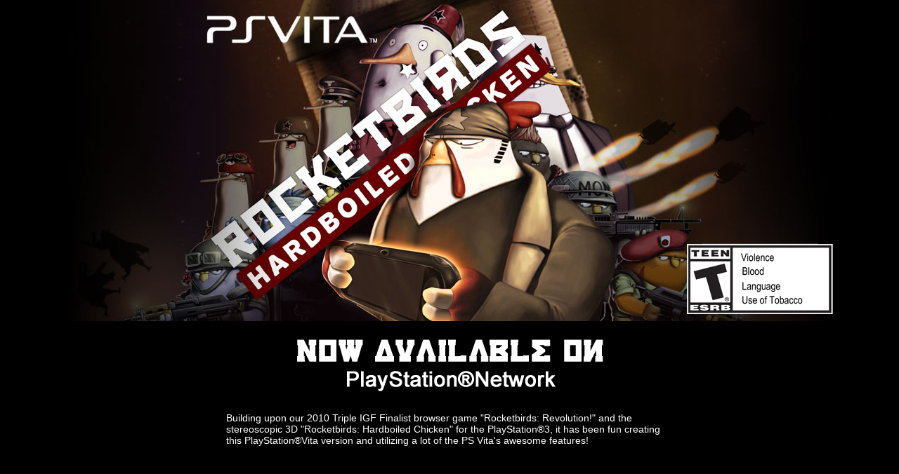

--- FILE ---
content_type: text/html
request_url: http://www.rocketbirds.com/psvita/
body_size: 2422
content:
<!DOCTYPE html PUBLIC "-//W3C//DTD XHTML 1.0 Strict//EN" "http://www.w3.org/TR/xhtml1/DTD/xhtml1-strict.dtd">
<html xmlns="http://www.w3.org/1999/xhtml" xml:lang="en" lang="en">

	<head>
		<meta http-equiv="Content-Type" content="text/html; charset=utf-8" />
		<title>ROCKETBIRDS HARDBOILED CHICKEN for PS Vita</title>
		<meta name="description" content="Rocketbirds Hardboiled Chicken! Coming to PS Vita!" />
		<meta name="keywords" content="ratloop,asia,rocketbirds,revolution,cock of war,cinematic,platformer, psvita" />

		<link rel="stylesheet" type="text/css" href="rbstyle5.css" />
		<style media="screen,projection" type="text/css">
		.newl {
			font-weight: bold;
			font-size: 10pt;
			width: 400px;
			vertical-align: top;
			padding-left: 20px;
			text-align: left;
		}
		.newr {
			font-size: 10pt;
			vertical-align: top;
			text-align: right;
			padding-bottom: 40px;
		}
		.newi {
			vertical-align: top;
			padding-bottom: 40px;
		}
		</style>

	</head>
	<body>
		<table class="container" border="0" cellpadding="0" cellspacing="0" height="458" width="1100">
			<tr>
				<td align="center">
				
				</td>
			</tr>
		</table>
		
		<br />
		<br />
		<table class="container" border="0" cellpadding="0" cellspacing="0" width="640">
			<tr>
				<td align="center">
				
				<img src="nowavailable.gif" />

<p style="text-align:left;padding: 12px;font-size:14px;">
Building upon our 2010 Triple IGF Finalist browser game "Rocketbirds: Revolution!" and the stereoscopic 3D "Rocketbirds: Hardboiled Chicken" for the PlayStation®3, it has been fun creating this PlayStation®Vita version and utilizing a lot of the PS Vita's awesome features!
</p>
				
<div style="margin: auto; text-align:center">
<iframe width="640" height="360" src="http://www.youtube.com/embed/2Jlt13yhXFE?feature=player_detailpage" frameborder="0" allowfullscreen></iframe>
</div>

<p style="text-align:left;padding: 12px;font-size:14px;">
 When it was time to put together the launch trailer, it made me realize that apart from the sweet screen tilting (and other great features), the game's often overlooked feature is actually that the PS Vita is so darned portable, allowing people to play the game anywhere - so we really wanted for the launch trailer to somehow show it this time round (Rocketbirds Style) - and use one of the sweet instrumental remixes from New World Revolution, which is also in the game, to accompany it.
</p>
<img src="SS06.jpg" />
<p style="text-align:left;padding: 12px;font-size:14px;">
For those of you who are reading about this title for the first time, in this game, you’ll take control of Hardboiled Chicken, the original Cock of War (a chicken so tough, he survived being boiled as a fetus), to lead the rebellion against the draconian penguin oppressors to overthrow their hold on Albatropolis! - It’s an old-school Cinematic Action Adventure set in the Rocketbirds universe, a world filled with some despicable and often violent birds.
</p>
<img src="SS03.jpg" />
<p style="text-align:left;padding: 12px;font-size:14px;">
We’ve also built out a 2 player Co-operative campaign with a story all its own and six characters to choose from, which we’ve named the dirty half dozen. Play as pint-sized Budgie commandos on an entirely different mission to save the general’s bird-napped daughter. Of course, you’ll be able to connect with a friend via Online or Ad-Hoc mode for cooperative play.
</p>
<img src="SS04.jpg" />
<p style="text-align:left;padding: 12px;font-size:14px;">
The game also sports Jetpaction, Stab-Action in the new Hardboiled Difficulty setting, mind controlling Brainbugs, some pretty nifty PS Vita controls and counter tilting screens and sweet, sweet Music Videos set to the tunes of the Sci-Fi Rock band, New World Revolution.
</p>


<img src="SS01.jpg" />

<p style="text-align:left;padding: 12px;font-size:14px;">
Yes, it’s on the PS Vita, which means you can play Rocketbirds anywhere except under the sea. Whether you’re guarding a Penguin fortress, or waiting for your train, we very much hope you’ll appreciate that!
</p>
<img src="SS02.jpg" />
<p style="text-align:left;padding: 12px;font-size:14px;">
Rocketbirds: Hardboiled Chicken for PS Vita is available exclusively on PSN for USD 9.99 / EUR 7.99 (GBP 6.49) and if you own the PS3 version of the game, you’ll be able to unlock both Budgie Commando characters (Sniper Budgie and Agent-H Budgie Commando) for the Co-operative campaign as well!<br /><br />

We’ve jam packed this title with awesomeness and polished the heck out of it – so grab your handheld, strap on your jetpack – let’s start a revolution!

</p>
<img src="SS08.jpg" />
<br />
<p style="text-align:left;padding: 12px;font-size:14px;">
If you'd like to be updated on our progress, subscribe to our twitter @ratloop, or update yourself via our <a href="http://blog.rocketbirds.com/" title="Dev Blog">blog</a> or subscribe to its <a href="http://blog.rocketbirds.com/?feed=rss2">feed</a>! Or catch us on <a href="http://www.facebook.com/Rocketbirds.Hardboiled.Chicken" title="Rocketbirds on Facebook">Facebook</a>.
</p>
<div align="center" style="margin-top: 20px;">
<p style="text-align:center;padding: 12px;font-size:14px;">
Media Contact : <a href="mailto:media@rocketbirds.com" style="color: #fff; text-decoration: underline">media@rocketbirds.com</a><br/>
</p>
</div>

<br /><br />

				</td>
			</tr>
			<tr>
				<td align="center">
						<img src="ratlooplegal.gif" style="margin: 10px;"/>
				</td>
			</tr>
		</table>
	</body>
</html>



--- FILE ---
content_type: text/css
request_url: http://www.rocketbirds.com/psvita/rbstyle5.css
body_size: 576
content:
body {
	background-color: #000000;

background-image:url('hbcbanner_fix.jpg');
background-repeat:no-repeat;
background-position:center top;
	
	font-family: verdana,arial,helvetica,sans-serif;
	font-size: x-small;
	color: #ffffff;
	height:100%;
	margin:0;
	padding:0;
}

html {
  height: 100%;
}

p {text-align: left}

p.highlight {
	border-top: 1px solid #696969;
	border-bottom: 1px solid #696969;
	padding: 5px;
	text-align: center;
}

p.currpage {
	font-weight: bold;
	color: #FFFFFF;
}

big.red {
	font-size: x-small;
	color: #800000
}

#flashcontent {
	height: 100%;
}

tr.grey {background-color: #EEEEEE;}

tr.blue {background-color: #CFD9E4;}

td.four-forty {
	width: 440px;
	vertical-align: top;
}

td.two-hundred {
	width: 200px;
	vertical-align: top;
}


td.eighty {
	width: 80px;
	vertical-align: top;
}

td.blue {background-color: #CFD9E4;}

td.orange {
	background-color: #690000;
	color: #FFFFFF;
	padding: 8px;
}

a.orange:link {color: #FFFFFF}
a.orange:visited {color: #FFFFFF}
a.orange:active {color: #FFFFFF}

table.container {
	margin-left: auto;
	margin-right: auto;
}


a:link {color: #ffffff; border: none;}
a:visited {color: #ffffff; border: none;}
a:active {color: #ffffff; border: none;}

a.nounderline {text-decoration: none}
a.nounderline:hover {color: #FFFFFF}

a.white:link img {border: none;}
a.white:visited img {border: none;}
a.white:hover img {border: none;}
a.white:active img {border: none;}
